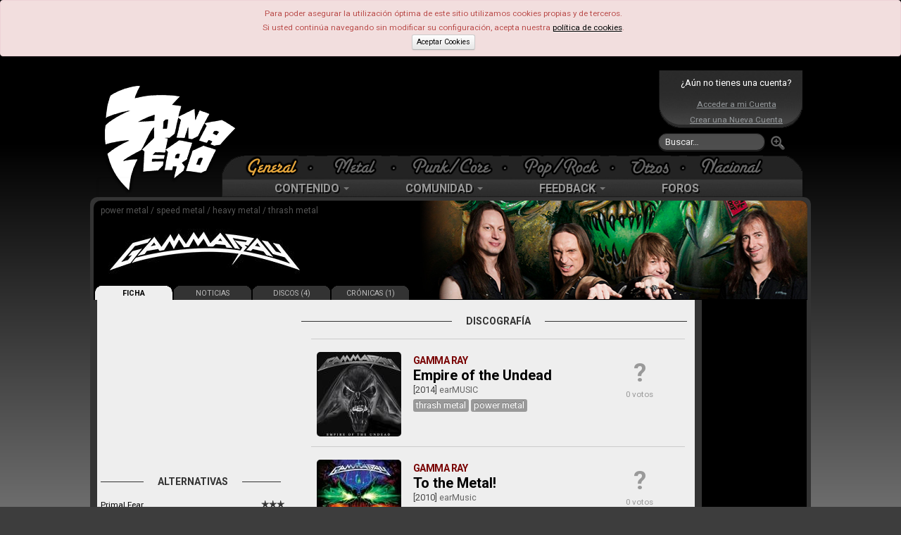

--- FILE ---
content_type: text/html; charset=UTF-8
request_url: https://www.zona-zero.net/music/Gamma+Ray
body_size: 6177
content:
	<!DOCTYPE html>
	<html xmlns="http://www.w3.org/1999/xhtml" xml:lang="es" lang="es">	
    <head>
     <title>Gamma Ray - Zona-Zero.net</title> 	<meta http-equiv="Content-Type" content="text/html; charset=UTF-8" />	
		<meta name="description" content="Gamma Ray en Zona-Zero"/>
	 <meta name="keywords" content="Gamma Ray, ficha, profile, grupo, group, banda, band, discografia, discography, discos, albums, gira, tour, facebook, twitter, youtube"/> 	<!-- TradeDoubler site verification 2473327 -->
	<meta property="fb:admins" content="100002145221934"/>
	<meta property="fb:pages" content="124886770917858" />
	<meta name="viewport" content="width=device-width, initial-scale=1.0">
		
	
		
	<base href="https://www.zona-zero.net"/>
	<link rel="Shortcut Icon" href="https://www.zona-zero.net/favicon.ico" type="image/x-icon"/>
	<link rel="alternate" type="application/rss+xml" title="RSS" href="https://www.zona-zero.net/rss/rss.xml"/>
	<link rel="publisher" href="https://plus.google.com/106656951938123376197"/>
	<link rel="stylesheet" href="https://fonts.googleapis.com/css?family=Roboto:400,700">
	<link rel="stylesheet" href="../includes/css/bootstrap.min.css"/>
	<link rel="stylesheet" href="../../assets/frontend/css/style.css"/>
	<link rel="stylesheet" href="../includes/font-awesome/css/font-awesome.min.css"/>
	<link rel="stylesheet" href="https://use.fontawesome.com/releases/v5.5.0/css/all.css" integrity="sha384-B4dIYHKNBt8Bc12p+WXckhzcICo0wtJAoU8YZTY5qE0Id1GSseTk6S+L3BlXeVIU" crossorigin="anonymous">
	<link rel="stylesheet" href="../includes/css/stylesPage.css" />
	<link rel="stylesheet" href="../includes/plugins/lightbox/css/lightbox.css" />
	
		<script type="text/javascript">
		var _gaq = _gaq || [];
		_gaq.push(['_setAccount', 'UA-302175-1']);
		_gaq.push(['_trackPageview']);
	
	  	(function() {
	    	var ga = document.createElement('script'); ga.type = 'text/javascript'; ga.async = true;
			ga.src = ('https:' == document.location.protocol ? 'https://ssl' : 'http://www') + '.google-analytics.com/ga.js';
	   	 var s = document.getElementsByTagName('script')[0]; s.parentNode.insertBefore(ga, s);
		  })();
	</script>
		</head>	
	
	<!-- Google tag (gtag.js) -->
	<script async src="https://www.googletagmanager.com/gtag/js?id=AW-445324431"></script>
	<script>
	  window.dataLayer = window.dataLayer || [];
	  function gtag(){dataLayer.push(arguments);}
	  gtag('js', new Date());
	
	  gtag('config', 'AW-445324431');
	</script>

	
	<body class="body_gen"><div id="fb-root"></div>
<script>(function(d, s, id) {
  var js, fjs = d.getElementsByTagName(s)[0];
  if (d.getElementById(id)) return;
  js = d.createElement(s); js.id = id;
  js.src = 'https://connect.facebook.net/es_ES/sdk.js#xfbml=1&version=v3.2&appId=159433957526963&autoLogAppEvents=1';
  fjs.parentNode.insertBefore(js, fjs);
	}(document, 'script', 'facebook-jssdk'));
</script>

	<script type="text/javascript">
	$(function()
	{
		window.fbAsyncInit = function() {
				FB.init({
			appId            : '182635661781795',
			autoLogAppEvents : true,
			status           : true,
			xfbml            : true,
			version          : 'v2.9' // or v2.8, v2.7, v2.6, v2.5, v2.4, v2.3,
		});
			    };
    		
	// Load the SDK Asynchronously
	(function(d, debug){
	    var js, id = 'facebook-jssdk', ref = d.getElementsByTagName('script')[0];
	    if (d.getElementById(id)) {return;}
	    js = d.createElement('script'); js.id = id; js.async = true;
	    js.src = "//connect.facebook.net/en_US/all" + (debug ? "/debug" : "") + ".js";
	    ref.parentNode.insertBefore(js, ref);
	  }(document, /*debug*/ false));
	});
	</script>
	<div class="alert alert-error">
		Para poder asegurar la utilización óptima de este sitio utilizamos cookies propias y de terceros.<br/>
		Si usted continúa navegando sin modificar su configuración, acepta nuestra <a style="color:#000" href="https://www.zona-zero.net/politica-cookies"><u>política de cookies</u></a>.<br/>
		<a href="https://www.zona-zero.net/setAdCookie.php" class="btn btn-mini" style="color:#000">Aceptar Cookies</a>
	</div>
	<!-- BEGIN HEADER -->			
<div id="cap" class="hidden-phone hidden-tablet">
	<div id="indexLink"><a href="https://www.zona-zero.net"></a></div>

				<div id="banner_sup_empty">
				<script async src="https://pagead2.googlesyndication.com/pagead/js/adsbygoogle.js?client=ca-pub-0100894175283419"
				     crossorigin="anonymous"></script>
				<!-- Main Top -->
				<ins class="adsbygoogle"
				     style="display:inline-block;width:580px;height:100px"
				     data-ad-client="ca-pub-0100894175283419"
				     data-ad-slot="4757646935"></ins>
				<script>
				     (adsbygoogle = window.adsbygoogle || []).push({});
				</script>
			</div>
					
	<div id="loginBox">
		<div class="notUser">¿Aún no tienes una cuenta?</div>
		<a href="https://www.zona-zero.net/log_in">Acceder a mi Cuenta</a>
		<a href="/join">Crear una Nueva Cuenta</a>
		</div>		
		<form action="modules.php" class="navbar-search pull-left" method="get">
			<input type="hidden" name="name" value="Search"/>
			<input type="text" name="q" value="" placeholder="Buscar…" class="search-query"/>
			<button alt="Buscar" class="searchSubmit"><img src="./themes/RockSound/images/btn_search_go.png"/></button>
		</form>
		
		<div class="clearfix"></div>
		<div id="Estilos">
<ul id="catTabs"><li id="menuGeneral" class="sel"><a href="?tag="><span>General</span></a></li><li class="menuSep"></li><li id="menuMetalOff" ><a href="?tag=Metal"><span>Metal</span></a></li><li class="menuSep"></li><li id="menuPunkOff" ><a href="?tag=Punk-Core"><span>Punk</span></a></li><li class="menuSep"></li><li id="menuPopOff" ><a href="?tag=Pop-Rock"><span>Pop</span></a></li><li class="menuSep"></li><li id="menuOtrasOff" ><a href="?tag=Otras%20Tendencias"><span>Otras</span></a></li><li class="menuSep"></li><li id="menuNacOff" ><a href="?tag=Nacional"><span>Nacional</span></a></li></ul>
</div>
		
		<div class="navbar mainnav">
			<div class="navbar-inner">
	      		<div class="container" style="width: auto;">
	        		<ul class="nav">
		            	<li class="dropdown">
							<a data-toggle="dropdown" class="dropdown-toggle" href="#">CONTENIDO <b class="caret"></b></a>
		              		<ul class="dropdown-menu">
								<li><a href="https://www.zona-zero.net/Archivo">Archivo</a></li>
				                <li><a href="https://www.zona-zero.net/Entrevistas">Entrevistas</a></li>
				                <li><a href="https://www.zona-zero.net/Reviews">Análisis</a></li>
				                <li><a href="https://www.zona-zero.net/Cronicas">Crónicas</a></li>
				                <li><a href="https://www.zona-zero.net/Miscelanea">Miscelánea</a></li>
				                <li><a href="https://www.zona-zero.net/Lanzamientos">Lanzamientos</a></li>
				                <li><a href="https://www.zona-zero.net/Ranking">Rankings</a></li>
				                <li><a href="https://www.zona-zero.net/Agenda">Agenda</a></li>
		              		</ul>
			            </li>
	
						<li class="dropdown">
							<a data-toggle="dropdown" class="dropdown-toggle" href="#">COMUNIDAD <b class="caret"></b></a>
		              		<ul class="dropdown-menu">
				                <li><a href="https://www.zona-zero.net/forums/memberlist.php">Miembros</a></li>
				                <li><a href="https://www.zona-zero.net/Promo/decada">Lo Mejor de la Década</a></li>
				                <li><a href="https://www.zona-zero.net/Promo/TopStaff21">Lo Mejor de 2021</a></li>
		              		</ul>
		            	</li>
			            	
						<li class="dropdown">
							<a data-toggle="dropdown" class="dropdown-toggle" href="#">FEEDBACK <b class="caret"></b></a>
		              		<ul class="dropdown-menu">
								<li><a href="https://www.zona-zero.net/submit.html">Enviar Noticia</a></li>
								<li><a href="https://www.zona-zero.net/modules.php?name=Staff">Equipo</a></li>
		              		</ul>
			           	</li>
	
			           	<li><a href="https://www.zona-zero.net/forums">FOROS</a></li>
					</ul>
		      	</div>
		    </div><!-- /navbar-inner -->
		</div><!-- /navbar -->
	
	</div>
	
	
	
	<!-- BEGIN HEADER -->
	<div class="header navbar navbar-inverse navbar-fixed-top visible-phone visible-tablet">
	<!-- BEGIN TOP NAVIGATION BAR -->
	<div class="navbar-inner">
		<div class="container-fluid">
			<!-- END RESPONSIVE MENU TOGGLER -->
			<!-- BEGIN TOP NAVIGATION MENU -->              
			<ul class="nav" style="float:left;width:100%">
								
				<!-- BEGIN USER LOGIN DROPDOWN -->
									<div class="notUser pull-left">
						<a href="https://www.zona-zero.net/log_in"><i class="icon icon-user"></i> &nbsp;ENTRA</a>
					</div>
									
				<!-- END USER LOGIN DROPDOWN -->
				<!-- BEGIN RESPONSIVE MENU TOGGLER -->
				<ul class="nav pull-right">
					<li>
						<button type="button" class="btn btn-navbar" data-toggle="collapse" data-target="#menuCollapse">
							<span class="icon-bar"></span>
							<span class="icon-bar"></span>
							<span class="icon-bar"></span>
						</button>
					</li>
				</ul>
			</ul>
			<!-- END TOP NAVIGATION MENU --> 
		</div>
	</div>
	<!-- END TOP NAVIGATION BAR -->

	<!-- BEGIN EMPTY PAGE SIDEBAR -->
		<div class="page-sidebar nav-collapse collapse visible-phone visible-tablet" id="menuCollapse">
			<ul class="page-sidebar-menu">
				<li class="visible-phone visible-tablet">
					<!-- BEGIN RESPONSIVE QUICK SEARCH FORM -->
					<form action="modules.php" class="sidebar-search">
						<input type="hidden" name="name" value="Search"/>
						<div class="input-box">
							<a href="javascript:;" class="remove"></a>
							<input type="text" name="q" placeholder="Buscar..." />            
							<input type="button" class="submit" value=" " />
						</div>
					</form>
					<!-- END RESPONSIVE QUICK SEARCH FORM -->
				</li>
				<li >
					<a href="javascript:;">Contenido
					<span class="arrow"></span>
					</a>
					<ul class="sub-menu">
						<li ><a href="/Archivo">Archivo</a></li>
						<li ><a href="/Entrevistas">Entrevistas</a></li>
						<li><a href="/Reviews">Análisis</a></li>
						<li><a href="/Cronicas">Crónicas</a></li>
						<li><a href="/Miscelanea">Miscelánea</a></li>
						<li><a href="/Lanzamientos">Lanzamientos</a></li>
						<li><a href="/Ranking">Rankings</a></li>
						<li><a href="/Agenda">Agenda</a></li>
					</ul>
				</li>
				<li >
					<a href="javascript:;">Comunidad
					<span class="arrow"></span>
					</a>
					<ul class="sub-menu">
						<li><a href="/forums/memberlist.php">Miembros</a></li>
						<li><a href="/Promo/TopStaff18">Lo Mejor de 2018</a></li>
					</ul>
					<b class="caret-out"></b>                        
				</li>
				<li>
					<a href="javascript:;">Feeedback
					<span class="arrow"></span>
					</a>
					<ul class="sub-menu">
						<li><a href="/submit.html">Enviar Noticia</a></li>
						<li><a href="/modules.php?name=Staff">Equipo</a></li>
					</ul>
				</li>
				<li><a href="/forums">Foros</a></li>
				<li>
					<span class="hor-menu-search-form-toggler">&nbsp;</span>
					<div class="search-form hidden-phone hidden-tablet">
						<form action="modules.php" class="form-search">
							<input type="hidden" name="name" value="Search"/>
							<div class="input-append">
								<input type="text" name="q" placeholder="Buscar…" class="m-wrap">
								<button type="button" class="btn"></button>
							</div>
						</form>
					</div>
				</li>
			</ul>
		</div>
		<!-- END EMPTY PAGE SIDEBAR -->

		<!-- BEGIN LOGO -->
		<div id="phonelogo_block">
			<a class="brand" href="https://www.zona-zero.net">
			<img src="images/logoszz_mobile.png" alt="Zona-Zero" id="logozz"/>
			</a>
						<div id="banner_sup_empty">
				<script async src="https://pagead2.googlesyndication.com/pagead/js/adsbygoogle.js?client=ca-pub-0100894175283419"
				     crossorigin="anonymous"></script>
				<!-- Main Top -->
				<ins class="adsbygoogle"
				     style="display:inline-block;width:580px;height:100px"
				     data-ad-client="ca-pub-0100894175283419"
				     data-ad-slot="4757646935"></ins>
				<script>
				     (adsbygoogle = window.adsbygoogle || []).push({});
				</script>
			</div>
					</div>
		<!-- END LOGO -->
</div>
<!-- END HEADER -->	
	<div class="page-container row-fluid" role="main">	
	<link href="./includes/css/jRating.jquery.css" rel="stylesheet" type="text/css"/>

<div id="groupHeaderBorder" class="row-fluid">
		<div id="groupHeader" style="background-image:url('images/grupos/g/gamma+ray/grupo.jpg')" class="covergroup">		<div class="styles">power metal / speed metal / heavy metal / thrash metal </div>
  
  		<a href="https://www.zona-zero.net/music/Gamma+Ray"><div class="FL" style="line-height:100px;height:100px;margin-left:10px">&nbsp;<img src="includes/getbandthumb.php?id=1378&amp;w=0&amp;h=0" alt="Gamma Ray" title="Gamma Ray" class="imgNombre"/></div></a>		<ul class="groupMenu hidden-phone">
							<li class="sel"><a href="https://www.zona-zero.net/music/Gamma+Ray">FICHA</a></li>
				<li><a href="https://www.zona-zero.net/music/Gamma+Ray/+news">NOTICIAS</a></li>
				
				<li><a href="https://www.zona-zero.net/music/Gamma+Ray/+albums">DISCOS (4)</a></li> <li><a href="https://www.zona-zero.net/music/Gamma+Ray/+cronicas">CRÓNICAS  (1)</a></li> 		</ul>
	</div>
</div>

<div class="sep"></div><div class="round10 content span10">					
	<div class="row-fluid reviewHdr">
		<div class="span4">
					<div style="margin-left:auto;margin-right:auto;margin-top:10px;margin-bottom:10px">
				<script type="text/javascript"><!--
				google_ad_client = "ca-pub-0100894175283419";
				/* Band Profile - Image */
				google_ad_slot = "3313350618";
				google_ad_width = 200;
				google_ad_height = 200;
				//-->
				</script>
				<script type="text/javascript" src="https://pagead2.googlesyndication.com/pagead/show_ads.js"></script>
			</div>
					    <div id="reviewGruposRelated">
			    <div class="text-center">
				    <p class="separator"><span>Alternativas</span></p>
			    </div>
				<ul>
			<li>
						<div class="note"><img src="images/utils/star.gif" /><img src="images/utils/star.gif" /><img src="images/utils/star.gif" /></div>
						<a href="https://www.zona-zero.net/music/Primal+Fear">Primal Fear</a>
					</li>
				<li>
						<div class="note"><img src="images/utils/star.gif" /><img src="images/utils/star.gif" /><img src="images/utils/star.gif" /><img src="images/utils/star.gif" /></div>
						<a href="https://www.zona-zero.net/music/Freedom+Call">Freedom Call</a>
					</li>
				</ul></div>
</div>		
		<div class="span8">
		
<p class="separator"><span>Discografía</span></p>
 
 
<ul class="history">
		<li style="display:flex">
			
			<div class="albumCover" style="width:100px;flex:1;flex-grow:1">
				<a href="https://www.zona-zero.net/music/Gamma+Ray/Empire+of+the+Undead"><img src="includes/getimg.php?t=d&img=11427.jpg&w=120"/>
									</a>
			</div>
			<div class="columnCentral" style="flex:2;flex-grow:2">
				<span class="grupo">Gamma Ray</span>
				<span class="disco"><a href="https://www.zona-zero.net/music/Gamma+Ray/Empire+of+the+Undead">Empire of the Undead</a></span>					
				<span class="anyo">[2014] 	<a href="https://www.zona-zero.net/Reviews/Search/Sello/earMUSIC">earMUSIC</a></span>
									<span class="cats"> 
					<a href="https://www.zona-zero.net/Lanzamientos/2014/thrash+metal"><span class="label">thrash metal</span></a> <a href="https://www.zona-zero.net/Lanzamientos/2014/power+metal"><span class="label">power metal</span></a></span>			</div>
			
			<div width="100" style="flex:3;flex-grow:1">
				<div class="reviewStatsMini">
				<div class="notausu" style="color:#999">?</div><br/>0 votos				</div>
							</div> 

		</li>
			<li style="display:flex">
			
			<div class="albumCover" style="width:100px;flex:1;flex-grow:1">
				<a href="https://www.zona-zero.net/music/Gamma+Ray/To+the+Metal!"><img src="includes/getimg.php?t=d&img=8535.jpg&w=120"/>
									</a>
			</div>
			<div class="columnCentral" style="flex:2;flex-grow:2">
				<span class="grupo">Gamma Ray</span>
				<span class="disco"><a href="https://www.zona-zero.net/music/Gamma+Ray/To+the+Metal!">To the Metal!</a></span>					
				<span class="anyo">[2010] 	<a href="https://www.zona-zero.net/Reviews/Search/Sello/earMusic">earMusic</a></span>
									<span class="cats"> 
					<a href="https://www.zona-zero.net/Lanzamientos/2010/speed+metal"><span class="label">speed metal</span></a> <a href="https://www.zona-zero.net/Lanzamientos/2010/heavy+metal"><span class="label">heavy metal</span></a> <a href="https://www.zona-zero.net/Lanzamientos/2010/power+metal"><span class="label">power metal</span></a></span>			</div>
			
			<div width="100" style="flex:3;flex-grow:1">
				<div class="reviewStatsMini">
				<div class="notausu" style="color:#999">?</div><br/>0 votos				</div>
							</div> 

		</li>
			<li style="display:flex">
			
			<div class="albumCover" style="width:100px;flex:1;flex-grow:1">
				<a href="https://www.zona-zero.net/music/Gamma+Ray/Land+of+the+Free+II"><img src="includes/getimg.php?t=d&img=11428.jpg&w=120"/>
									</a>
			</div>
			<div class="columnCentral" style="flex:2;flex-grow:2">
				<span class="grupo">Gamma Ray</span>
				<span class="disco"><a href="https://www.zona-zero.net/music/Gamma+Ray/Land+of+the+Free+II">Land of the Free II</a></span>					
				<span class="anyo">[2007] 	<a href="https://www.zona-zero.net/Reviews/Search/Sello/SPV">SPV</a> / 	<a href="https://www.zona-zero.net/Reviews/Search/Sello/Steamhammer">Steamhammer</a></span>
									<span class="cats"> 
					<a href="https://www.zona-zero.net/Lanzamientos/2007/power+metal"><span class="label">power metal</span></a></span>			</div>
			
			<div width="100" style="flex:3;flex-grow:1">
				<div class="reviewStatsMini">
				<div class="notausu" style="color:#999">?</div><br/>0 votos				</div>
							</div> 

		</li>
			<li style="display:flex">
			
			<div class="albumCover" style="width:100px;flex:1;flex-grow:1">
				<a href="https://www.zona-zero.net/music/Gamma+Ray/Power+Plant"><img src="includes/getimg.php?t=d&img=24218.jpg&w=120"/>
									</a>
			</div>
			<div class="columnCentral" style="flex:2;flex-grow:2">
				<span class="grupo">Gamma Ray</span>
				<span class="disco"><a href="https://www.zona-zero.net/music/Gamma+Ray/Power+Plant">Power Plant</a></span>					
				<span class="anyo">[1999] 	<a href="https://www.zona-zero.net/Reviews/Search/Sello/Noise Records">Noise Records</a></span>
									<span class="cats"> 
					<a href="https://www.zona-zero.net/Lanzamientos/1999/speed+metal"><span class="label">speed metal</span></a> <a href="https://www.zona-zero.net/Lanzamientos/1999/power+metal"><span class="label">power metal</span></a></span>			</div>
			
			<div width="100" style="flex:3;flex-grow:1">
				<div class="reviewStatsMini">
				<div class="notausu" style="color:#999">?</div><br/>0 votos				</div>
							</div> 

		</li>
	</ul>		<a href="javascript:void(0);" onClick="javascript:location.href='modules.php?name=Discos&rop=SubmitEvent&idGrupo=1378';" style="color:GrayText;float:right;font-weight:bold;margin-right:15px;font-size:12px"><i class="icon-question-sign"></i> ¿Falta algún disco? ¡Ayúdanos!</a>
		</div>
		
		<div class="sep"></div>
		<br/><br/>
		<div class="share-article-body">
	<div class="main-title">
		<h2>Comparte</h2>
	</div>
	<div class="right">
				<a href="http://www.facebook.com/sharer.php?u=http://www.zona-zero.net/music/Gamma+Ray" onclick="javascript:window.open(this.href,'', 'menubar=no,toolbar=no,resizable=yes,scrollbars=yes,height=600,width=600');return false;" class="share-body ot-facebook"><i class="icon icon-facebook"></i></a>
				<a href="http://twitter.com/home/?status=. via @ZonaZeroNet " onclick="javascript:window.open(this.href,'', 'menubar=no,toolbar=no,resizable=yes,scrollbars=yes,height=600,width=600');return false;" class="share-body ot-twitter"><i class="icon icon-twitter"></i></a>
			</div>
</div>
		<div id="TabComments">
			<h2 class="L section-head">COMENTARIOS</h2>
<h3>0 Comentarios</h3>			<div class="sep">&nbsp;</div>
		</div>

	</div>
</div>
<div class="rightColumn blackColumn span2">
		<script async src="//pagead2.googlesyndication.com/pagead/js/adsbygoogle.js"></script>
	<!-- Responsive Ad Blog -->
	<ins class="adsbygoogle"
	     style="display:block"
	     data-ad-client="ca-pub-0100894175283419"
	     data-ad-slot="5501880504"
	     data-ad-format="auto"></ins>
	<script>
	(adsbygoogle = window.adsbygoogle || []).push({});
	</script>
</div>		
</div>

	<div class="sep"></div>
</div> 
<footer class="row-fluid">

	<div class="span12">
		
		<div class="span4">
			<h5>Síguenos</h5>
			<ul class="foot_social">
				<li><a class="share-body ot-facebook" href="https://www.facebook.com/ZonaZeroNet" target="_blank" title="Zona-Zero en Facebook"><i class="icon icon-facebook"></i></a></li>
				<li><a class="share-body ot-twitter" href="http://twitter.com/ZonaZeroNet" target="_blank" title="Zona-Zero en Twitter"><i class="icon icon-twitter"></i></a></li>
				<li><a href="https://www.zona-zero.net/rss/rss.xml" target="_blank" title="RSS"><i class="icon-rss"></i></a></li>
			</ul>
		</div>

		<div class="span4">
			<h5>Secciones</h5>
			<ul id="foot_sections">
				<li><a href="https://www.zona-zero.net">Noticias</a></li>
				<li><a href="https://www.zona-zero.net/Reviews">Análisis</a></li>
				<li><a href="https://www.zona-zero.net/Entrevistas">Entrevistas</a></li>
				<li><a href="https://www.zona-zero.net/Cronicas">Crónicas</a></li>
				<li><a href="https://www.zona-zero.net/Lanzamientos">Lanzamientos</a></li>
				<li><a href="https://www.zona-zero.net/Agenda">Agenda</a></li>
				<li><a href="https://www.zona-zero.net/Miscelanea">Miscelánea</a></li>				
				<li><a href="https://www.zona-zero.net/forums">Foros</a></li>
			</ul>
		</div>
						
		<div class="span4">
			<h5>Contacto</h5>
			<p>webmaster@zona-zero.net</p>
			<br/>
			<p><a style="color:#848483" href="https://www.zona-zero.net/politica-de-privacidad">Política de Privacidad</a></p>
			<p><a style="color:#848483" href="https://www.zona-zero.net/politica-cookies">Política de Cookies</a></p>
		</div>
		
	</div>
</footer>
 <script src="https://www.zona-zero.net/includes/js/jquery-1.9.1.min.js" type="text/javascript"></script> <script src="https://www.zona-zero.net/includes/js/bootstrap.min.js" type="text/javascript"></script>
<script src="https://www.zona-zero.net/includes/plugins/lightbox/js/lightbox.min.js" type="text/javascript"></script>
<script src="https://www.zona-zero.net/includes/functions.js" type="text/javascript"></script>
<script src="https://www.zona-zero.net/includes/js/app.js" type="text/javascript"></script>

	<script src="./includes/js/jRating.jquery.js"></script>
    <script src="./includes/js/jRating_functions.js"></script> 
	<script>
		jQuery(document).ready(function() {    
		   App.init();
		   
	(function() {
		    var po = document.createElement('script'); po.type = 'text/javascript'; po.async = true;
		    po.src = 'https://apis.google.com/js/plusone.js';
		    var s = document.getElementsByTagName('script')[0]; s.parentNode.insertBefore(po, s);
		})();

	$('.jRating').jRating();
		   
		});		
	</script>
	<script type="text/javascript" src="//platform-api.sharethis.com/js/sharethis.js#property=5c163b6a7b0b4500110a1f5e&product=inline-share-buttons" async="async"></script>
</body>
</html>

--- FILE ---
content_type: text/html; charset=utf-8
request_url: https://www.google.com/recaptcha/api2/aframe
body_size: 184
content:
<!DOCTYPE HTML><html><head><meta http-equiv="content-type" content="text/html; charset=UTF-8"></head><body><script nonce="mOQUROBdR4XFoOSTSeKU4w">/** Anti-fraud and anti-abuse applications only. See google.com/recaptcha */ try{var clients={'sodar':'https://pagead2.googlesyndication.com/pagead/sodar?'};window.addEventListener("message",function(a){try{if(a.source===window.parent){var b=JSON.parse(a.data);var c=clients[b['id']];if(c){var d=document.createElement('img');d.src=c+b['params']+'&rc='+(localStorage.getItem("rc::a")?sessionStorage.getItem("rc::b"):"");window.document.body.appendChild(d);sessionStorage.setItem("rc::e",parseInt(sessionStorage.getItem("rc::e")||0)+1);localStorage.setItem("rc::h",'1768726767587');}}}catch(b){}});window.parent.postMessage("_grecaptcha_ready", "*");}catch(b){}</script></body></html>